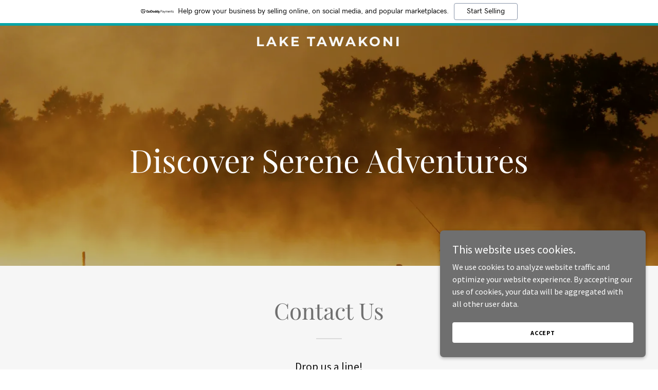

--- FILE ---
content_type: text/html; charset=utf-8
request_url: https://www.google.com/recaptcha/api2/anchor?ar=1&k=6LfjspgUAAAAABsbjG9id6qXQKZkqb6_Hpce6ui_&co=aHR0cHM6Ly9sYWtlLXRhd2Frb25pLmNvbTo0NDM.&hl=en&v=N67nZn4AqZkNcbeMu4prBgzg&size=invisible&anchor-ms=20000&execute-ms=30000&cb=4i8wvhiwfq5
body_size: 48781
content:
<!DOCTYPE HTML><html dir="ltr" lang="en"><head><meta http-equiv="Content-Type" content="text/html; charset=UTF-8">
<meta http-equiv="X-UA-Compatible" content="IE=edge">
<title>reCAPTCHA</title>
<style type="text/css">
/* cyrillic-ext */
@font-face {
  font-family: 'Roboto';
  font-style: normal;
  font-weight: 400;
  font-stretch: 100%;
  src: url(//fonts.gstatic.com/s/roboto/v48/KFO7CnqEu92Fr1ME7kSn66aGLdTylUAMa3GUBHMdazTgWw.woff2) format('woff2');
  unicode-range: U+0460-052F, U+1C80-1C8A, U+20B4, U+2DE0-2DFF, U+A640-A69F, U+FE2E-FE2F;
}
/* cyrillic */
@font-face {
  font-family: 'Roboto';
  font-style: normal;
  font-weight: 400;
  font-stretch: 100%;
  src: url(//fonts.gstatic.com/s/roboto/v48/KFO7CnqEu92Fr1ME7kSn66aGLdTylUAMa3iUBHMdazTgWw.woff2) format('woff2');
  unicode-range: U+0301, U+0400-045F, U+0490-0491, U+04B0-04B1, U+2116;
}
/* greek-ext */
@font-face {
  font-family: 'Roboto';
  font-style: normal;
  font-weight: 400;
  font-stretch: 100%;
  src: url(//fonts.gstatic.com/s/roboto/v48/KFO7CnqEu92Fr1ME7kSn66aGLdTylUAMa3CUBHMdazTgWw.woff2) format('woff2');
  unicode-range: U+1F00-1FFF;
}
/* greek */
@font-face {
  font-family: 'Roboto';
  font-style: normal;
  font-weight: 400;
  font-stretch: 100%;
  src: url(//fonts.gstatic.com/s/roboto/v48/KFO7CnqEu92Fr1ME7kSn66aGLdTylUAMa3-UBHMdazTgWw.woff2) format('woff2');
  unicode-range: U+0370-0377, U+037A-037F, U+0384-038A, U+038C, U+038E-03A1, U+03A3-03FF;
}
/* math */
@font-face {
  font-family: 'Roboto';
  font-style: normal;
  font-weight: 400;
  font-stretch: 100%;
  src: url(//fonts.gstatic.com/s/roboto/v48/KFO7CnqEu92Fr1ME7kSn66aGLdTylUAMawCUBHMdazTgWw.woff2) format('woff2');
  unicode-range: U+0302-0303, U+0305, U+0307-0308, U+0310, U+0312, U+0315, U+031A, U+0326-0327, U+032C, U+032F-0330, U+0332-0333, U+0338, U+033A, U+0346, U+034D, U+0391-03A1, U+03A3-03A9, U+03B1-03C9, U+03D1, U+03D5-03D6, U+03F0-03F1, U+03F4-03F5, U+2016-2017, U+2034-2038, U+203C, U+2040, U+2043, U+2047, U+2050, U+2057, U+205F, U+2070-2071, U+2074-208E, U+2090-209C, U+20D0-20DC, U+20E1, U+20E5-20EF, U+2100-2112, U+2114-2115, U+2117-2121, U+2123-214F, U+2190, U+2192, U+2194-21AE, U+21B0-21E5, U+21F1-21F2, U+21F4-2211, U+2213-2214, U+2216-22FF, U+2308-230B, U+2310, U+2319, U+231C-2321, U+2336-237A, U+237C, U+2395, U+239B-23B7, U+23D0, U+23DC-23E1, U+2474-2475, U+25AF, U+25B3, U+25B7, U+25BD, U+25C1, U+25CA, U+25CC, U+25FB, U+266D-266F, U+27C0-27FF, U+2900-2AFF, U+2B0E-2B11, U+2B30-2B4C, U+2BFE, U+3030, U+FF5B, U+FF5D, U+1D400-1D7FF, U+1EE00-1EEFF;
}
/* symbols */
@font-face {
  font-family: 'Roboto';
  font-style: normal;
  font-weight: 400;
  font-stretch: 100%;
  src: url(//fonts.gstatic.com/s/roboto/v48/KFO7CnqEu92Fr1ME7kSn66aGLdTylUAMaxKUBHMdazTgWw.woff2) format('woff2');
  unicode-range: U+0001-000C, U+000E-001F, U+007F-009F, U+20DD-20E0, U+20E2-20E4, U+2150-218F, U+2190, U+2192, U+2194-2199, U+21AF, U+21E6-21F0, U+21F3, U+2218-2219, U+2299, U+22C4-22C6, U+2300-243F, U+2440-244A, U+2460-24FF, U+25A0-27BF, U+2800-28FF, U+2921-2922, U+2981, U+29BF, U+29EB, U+2B00-2BFF, U+4DC0-4DFF, U+FFF9-FFFB, U+10140-1018E, U+10190-1019C, U+101A0, U+101D0-101FD, U+102E0-102FB, U+10E60-10E7E, U+1D2C0-1D2D3, U+1D2E0-1D37F, U+1F000-1F0FF, U+1F100-1F1AD, U+1F1E6-1F1FF, U+1F30D-1F30F, U+1F315, U+1F31C, U+1F31E, U+1F320-1F32C, U+1F336, U+1F378, U+1F37D, U+1F382, U+1F393-1F39F, U+1F3A7-1F3A8, U+1F3AC-1F3AF, U+1F3C2, U+1F3C4-1F3C6, U+1F3CA-1F3CE, U+1F3D4-1F3E0, U+1F3ED, U+1F3F1-1F3F3, U+1F3F5-1F3F7, U+1F408, U+1F415, U+1F41F, U+1F426, U+1F43F, U+1F441-1F442, U+1F444, U+1F446-1F449, U+1F44C-1F44E, U+1F453, U+1F46A, U+1F47D, U+1F4A3, U+1F4B0, U+1F4B3, U+1F4B9, U+1F4BB, U+1F4BF, U+1F4C8-1F4CB, U+1F4D6, U+1F4DA, U+1F4DF, U+1F4E3-1F4E6, U+1F4EA-1F4ED, U+1F4F7, U+1F4F9-1F4FB, U+1F4FD-1F4FE, U+1F503, U+1F507-1F50B, U+1F50D, U+1F512-1F513, U+1F53E-1F54A, U+1F54F-1F5FA, U+1F610, U+1F650-1F67F, U+1F687, U+1F68D, U+1F691, U+1F694, U+1F698, U+1F6AD, U+1F6B2, U+1F6B9-1F6BA, U+1F6BC, U+1F6C6-1F6CF, U+1F6D3-1F6D7, U+1F6E0-1F6EA, U+1F6F0-1F6F3, U+1F6F7-1F6FC, U+1F700-1F7FF, U+1F800-1F80B, U+1F810-1F847, U+1F850-1F859, U+1F860-1F887, U+1F890-1F8AD, U+1F8B0-1F8BB, U+1F8C0-1F8C1, U+1F900-1F90B, U+1F93B, U+1F946, U+1F984, U+1F996, U+1F9E9, U+1FA00-1FA6F, U+1FA70-1FA7C, U+1FA80-1FA89, U+1FA8F-1FAC6, U+1FACE-1FADC, U+1FADF-1FAE9, U+1FAF0-1FAF8, U+1FB00-1FBFF;
}
/* vietnamese */
@font-face {
  font-family: 'Roboto';
  font-style: normal;
  font-weight: 400;
  font-stretch: 100%;
  src: url(//fonts.gstatic.com/s/roboto/v48/KFO7CnqEu92Fr1ME7kSn66aGLdTylUAMa3OUBHMdazTgWw.woff2) format('woff2');
  unicode-range: U+0102-0103, U+0110-0111, U+0128-0129, U+0168-0169, U+01A0-01A1, U+01AF-01B0, U+0300-0301, U+0303-0304, U+0308-0309, U+0323, U+0329, U+1EA0-1EF9, U+20AB;
}
/* latin-ext */
@font-face {
  font-family: 'Roboto';
  font-style: normal;
  font-weight: 400;
  font-stretch: 100%;
  src: url(//fonts.gstatic.com/s/roboto/v48/KFO7CnqEu92Fr1ME7kSn66aGLdTylUAMa3KUBHMdazTgWw.woff2) format('woff2');
  unicode-range: U+0100-02BA, U+02BD-02C5, U+02C7-02CC, U+02CE-02D7, U+02DD-02FF, U+0304, U+0308, U+0329, U+1D00-1DBF, U+1E00-1E9F, U+1EF2-1EFF, U+2020, U+20A0-20AB, U+20AD-20C0, U+2113, U+2C60-2C7F, U+A720-A7FF;
}
/* latin */
@font-face {
  font-family: 'Roboto';
  font-style: normal;
  font-weight: 400;
  font-stretch: 100%;
  src: url(//fonts.gstatic.com/s/roboto/v48/KFO7CnqEu92Fr1ME7kSn66aGLdTylUAMa3yUBHMdazQ.woff2) format('woff2');
  unicode-range: U+0000-00FF, U+0131, U+0152-0153, U+02BB-02BC, U+02C6, U+02DA, U+02DC, U+0304, U+0308, U+0329, U+2000-206F, U+20AC, U+2122, U+2191, U+2193, U+2212, U+2215, U+FEFF, U+FFFD;
}
/* cyrillic-ext */
@font-face {
  font-family: 'Roboto';
  font-style: normal;
  font-weight: 500;
  font-stretch: 100%;
  src: url(//fonts.gstatic.com/s/roboto/v48/KFO7CnqEu92Fr1ME7kSn66aGLdTylUAMa3GUBHMdazTgWw.woff2) format('woff2');
  unicode-range: U+0460-052F, U+1C80-1C8A, U+20B4, U+2DE0-2DFF, U+A640-A69F, U+FE2E-FE2F;
}
/* cyrillic */
@font-face {
  font-family: 'Roboto';
  font-style: normal;
  font-weight: 500;
  font-stretch: 100%;
  src: url(//fonts.gstatic.com/s/roboto/v48/KFO7CnqEu92Fr1ME7kSn66aGLdTylUAMa3iUBHMdazTgWw.woff2) format('woff2');
  unicode-range: U+0301, U+0400-045F, U+0490-0491, U+04B0-04B1, U+2116;
}
/* greek-ext */
@font-face {
  font-family: 'Roboto';
  font-style: normal;
  font-weight: 500;
  font-stretch: 100%;
  src: url(//fonts.gstatic.com/s/roboto/v48/KFO7CnqEu92Fr1ME7kSn66aGLdTylUAMa3CUBHMdazTgWw.woff2) format('woff2');
  unicode-range: U+1F00-1FFF;
}
/* greek */
@font-face {
  font-family: 'Roboto';
  font-style: normal;
  font-weight: 500;
  font-stretch: 100%;
  src: url(//fonts.gstatic.com/s/roboto/v48/KFO7CnqEu92Fr1ME7kSn66aGLdTylUAMa3-UBHMdazTgWw.woff2) format('woff2');
  unicode-range: U+0370-0377, U+037A-037F, U+0384-038A, U+038C, U+038E-03A1, U+03A3-03FF;
}
/* math */
@font-face {
  font-family: 'Roboto';
  font-style: normal;
  font-weight: 500;
  font-stretch: 100%;
  src: url(//fonts.gstatic.com/s/roboto/v48/KFO7CnqEu92Fr1ME7kSn66aGLdTylUAMawCUBHMdazTgWw.woff2) format('woff2');
  unicode-range: U+0302-0303, U+0305, U+0307-0308, U+0310, U+0312, U+0315, U+031A, U+0326-0327, U+032C, U+032F-0330, U+0332-0333, U+0338, U+033A, U+0346, U+034D, U+0391-03A1, U+03A3-03A9, U+03B1-03C9, U+03D1, U+03D5-03D6, U+03F0-03F1, U+03F4-03F5, U+2016-2017, U+2034-2038, U+203C, U+2040, U+2043, U+2047, U+2050, U+2057, U+205F, U+2070-2071, U+2074-208E, U+2090-209C, U+20D0-20DC, U+20E1, U+20E5-20EF, U+2100-2112, U+2114-2115, U+2117-2121, U+2123-214F, U+2190, U+2192, U+2194-21AE, U+21B0-21E5, U+21F1-21F2, U+21F4-2211, U+2213-2214, U+2216-22FF, U+2308-230B, U+2310, U+2319, U+231C-2321, U+2336-237A, U+237C, U+2395, U+239B-23B7, U+23D0, U+23DC-23E1, U+2474-2475, U+25AF, U+25B3, U+25B7, U+25BD, U+25C1, U+25CA, U+25CC, U+25FB, U+266D-266F, U+27C0-27FF, U+2900-2AFF, U+2B0E-2B11, U+2B30-2B4C, U+2BFE, U+3030, U+FF5B, U+FF5D, U+1D400-1D7FF, U+1EE00-1EEFF;
}
/* symbols */
@font-face {
  font-family: 'Roboto';
  font-style: normal;
  font-weight: 500;
  font-stretch: 100%;
  src: url(//fonts.gstatic.com/s/roboto/v48/KFO7CnqEu92Fr1ME7kSn66aGLdTylUAMaxKUBHMdazTgWw.woff2) format('woff2');
  unicode-range: U+0001-000C, U+000E-001F, U+007F-009F, U+20DD-20E0, U+20E2-20E4, U+2150-218F, U+2190, U+2192, U+2194-2199, U+21AF, U+21E6-21F0, U+21F3, U+2218-2219, U+2299, U+22C4-22C6, U+2300-243F, U+2440-244A, U+2460-24FF, U+25A0-27BF, U+2800-28FF, U+2921-2922, U+2981, U+29BF, U+29EB, U+2B00-2BFF, U+4DC0-4DFF, U+FFF9-FFFB, U+10140-1018E, U+10190-1019C, U+101A0, U+101D0-101FD, U+102E0-102FB, U+10E60-10E7E, U+1D2C0-1D2D3, U+1D2E0-1D37F, U+1F000-1F0FF, U+1F100-1F1AD, U+1F1E6-1F1FF, U+1F30D-1F30F, U+1F315, U+1F31C, U+1F31E, U+1F320-1F32C, U+1F336, U+1F378, U+1F37D, U+1F382, U+1F393-1F39F, U+1F3A7-1F3A8, U+1F3AC-1F3AF, U+1F3C2, U+1F3C4-1F3C6, U+1F3CA-1F3CE, U+1F3D4-1F3E0, U+1F3ED, U+1F3F1-1F3F3, U+1F3F5-1F3F7, U+1F408, U+1F415, U+1F41F, U+1F426, U+1F43F, U+1F441-1F442, U+1F444, U+1F446-1F449, U+1F44C-1F44E, U+1F453, U+1F46A, U+1F47D, U+1F4A3, U+1F4B0, U+1F4B3, U+1F4B9, U+1F4BB, U+1F4BF, U+1F4C8-1F4CB, U+1F4D6, U+1F4DA, U+1F4DF, U+1F4E3-1F4E6, U+1F4EA-1F4ED, U+1F4F7, U+1F4F9-1F4FB, U+1F4FD-1F4FE, U+1F503, U+1F507-1F50B, U+1F50D, U+1F512-1F513, U+1F53E-1F54A, U+1F54F-1F5FA, U+1F610, U+1F650-1F67F, U+1F687, U+1F68D, U+1F691, U+1F694, U+1F698, U+1F6AD, U+1F6B2, U+1F6B9-1F6BA, U+1F6BC, U+1F6C6-1F6CF, U+1F6D3-1F6D7, U+1F6E0-1F6EA, U+1F6F0-1F6F3, U+1F6F7-1F6FC, U+1F700-1F7FF, U+1F800-1F80B, U+1F810-1F847, U+1F850-1F859, U+1F860-1F887, U+1F890-1F8AD, U+1F8B0-1F8BB, U+1F8C0-1F8C1, U+1F900-1F90B, U+1F93B, U+1F946, U+1F984, U+1F996, U+1F9E9, U+1FA00-1FA6F, U+1FA70-1FA7C, U+1FA80-1FA89, U+1FA8F-1FAC6, U+1FACE-1FADC, U+1FADF-1FAE9, U+1FAF0-1FAF8, U+1FB00-1FBFF;
}
/* vietnamese */
@font-face {
  font-family: 'Roboto';
  font-style: normal;
  font-weight: 500;
  font-stretch: 100%;
  src: url(//fonts.gstatic.com/s/roboto/v48/KFO7CnqEu92Fr1ME7kSn66aGLdTylUAMa3OUBHMdazTgWw.woff2) format('woff2');
  unicode-range: U+0102-0103, U+0110-0111, U+0128-0129, U+0168-0169, U+01A0-01A1, U+01AF-01B0, U+0300-0301, U+0303-0304, U+0308-0309, U+0323, U+0329, U+1EA0-1EF9, U+20AB;
}
/* latin-ext */
@font-face {
  font-family: 'Roboto';
  font-style: normal;
  font-weight: 500;
  font-stretch: 100%;
  src: url(//fonts.gstatic.com/s/roboto/v48/KFO7CnqEu92Fr1ME7kSn66aGLdTylUAMa3KUBHMdazTgWw.woff2) format('woff2');
  unicode-range: U+0100-02BA, U+02BD-02C5, U+02C7-02CC, U+02CE-02D7, U+02DD-02FF, U+0304, U+0308, U+0329, U+1D00-1DBF, U+1E00-1E9F, U+1EF2-1EFF, U+2020, U+20A0-20AB, U+20AD-20C0, U+2113, U+2C60-2C7F, U+A720-A7FF;
}
/* latin */
@font-face {
  font-family: 'Roboto';
  font-style: normal;
  font-weight: 500;
  font-stretch: 100%;
  src: url(//fonts.gstatic.com/s/roboto/v48/KFO7CnqEu92Fr1ME7kSn66aGLdTylUAMa3yUBHMdazQ.woff2) format('woff2');
  unicode-range: U+0000-00FF, U+0131, U+0152-0153, U+02BB-02BC, U+02C6, U+02DA, U+02DC, U+0304, U+0308, U+0329, U+2000-206F, U+20AC, U+2122, U+2191, U+2193, U+2212, U+2215, U+FEFF, U+FFFD;
}
/* cyrillic-ext */
@font-face {
  font-family: 'Roboto';
  font-style: normal;
  font-weight: 900;
  font-stretch: 100%;
  src: url(//fonts.gstatic.com/s/roboto/v48/KFO7CnqEu92Fr1ME7kSn66aGLdTylUAMa3GUBHMdazTgWw.woff2) format('woff2');
  unicode-range: U+0460-052F, U+1C80-1C8A, U+20B4, U+2DE0-2DFF, U+A640-A69F, U+FE2E-FE2F;
}
/* cyrillic */
@font-face {
  font-family: 'Roboto';
  font-style: normal;
  font-weight: 900;
  font-stretch: 100%;
  src: url(//fonts.gstatic.com/s/roboto/v48/KFO7CnqEu92Fr1ME7kSn66aGLdTylUAMa3iUBHMdazTgWw.woff2) format('woff2');
  unicode-range: U+0301, U+0400-045F, U+0490-0491, U+04B0-04B1, U+2116;
}
/* greek-ext */
@font-face {
  font-family: 'Roboto';
  font-style: normal;
  font-weight: 900;
  font-stretch: 100%;
  src: url(//fonts.gstatic.com/s/roboto/v48/KFO7CnqEu92Fr1ME7kSn66aGLdTylUAMa3CUBHMdazTgWw.woff2) format('woff2');
  unicode-range: U+1F00-1FFF;
}
/* greek */
@font-face {
  font-family: 'Roboto';
  font-style: normal;
  font-weight: 900;
  font-stretch: 100%;
  src: url(//fonts.gstatic.com/s/roboto/v48/KFO7CnqEu92Fr1ME7kSn66aGLdTylUAMa3-UBHMdazTgWw.woff2) format('woff2');
  unicode-range: U+0370-0377, U+037A-037F, U+0384-038A, U+038C, U+038E-03A1, U+03A3-03FF;
}
/* math */
@font-face {
  font-family: 'Roboto';
  font-style: normal;
  font-weight: 900;
  font-stretch: 100%;
  src: url(//fonts.gstatic.com/s/roboto/v48/KFO7CnqEu92Fr1ME7kSn66aGLdTylUAMawCUBHMdazTgWw.woff2) format('woff2');
  unicode-range: U+0302-0303, U+0305, U+0307-0308, U+0310, U+0312, U+0315, U+031A, U+0326-0327, U+032C, U+032F-0330, U+0332-0333, U+0338, U+033A, U+0346, U+034D, U+0391-03A1, U+03A3-03A9, U+03B1-03C9, U+03D1, U+03D5-03D6, U+03F0-03F1, U+03F4-03F5, U+2016-2017, U+2034-2038, U+203C, U+2040, U+2043, U+2047, U+2050, U+2057, U+205F, U+2070-2071, U+2074-208E, U+2090-209C, U+20D0-20DC, U+20E1, U+20E5-20EF, U+2100-2112, U+2114-2115, U+2117-2121, U+2123-214F, U+2190, U+2192, U+2194-21AE, U+21B0-21E5, U+21F1-21F2, U+21F4-2211, U+2213-2214, U+2216-22FF, U+2308-230B, U+2310, U+2319, U+231C-2321, U+2336-237A, U+237C, U+2395, U+239B-23B7, U+23D0, U+23DC-23E1, U+2474-2475, U+25AF, U+25B3, U+25B7, U+25BD, U+25C1, U+25CA, U+25CC, U+25FB, U+266D-266F, U+27C0-27FF, U+2900-2AFF, U+2B0E-2B11, U+2B30-2B4C, U+2BFE, U+3030, U+FF5B, U+FF5D, U+1D400-1D7FF, U+1EE00-1EEFF;
}
/* symbols */
@font-face {
  font-family: 'Roboto';
  font-style: normal;
  font-weight: 900;
  font-stretch: 100%;
  src: url(//fonts.gstatic.com/s/roboto/v48/KFO7CnqEu92Fr1ME7kSn66aGLdTylUAMaxKUBHMdazTgWw.woff2) format('woff2');
  unicode-range: U+0001-000C, U+000E-001F, U+007F-009F, U+20DD-20E0, U+20E2-20E4, U+2150-218F, U+2190, U+2192, U+2194-2199, U+21AF, U+21E6-21F0, U+21F3, U+2218-2219, U+2299, U+22C4-22C6, U+2300-243F, U+2440-244A, U+2460-24FF, U+25A0-27BF, U+2800-28FF, U+2921-2922, U+2981, U+29BF, U+29EB, U+2B00-2BFF, U+4DC0-4DFF, U+FFF9-FFFB, U+10140-1018E, U+10190-1019C, U+101A0, U+101D0-101FD, U+102E0-102FB, U+10E60-10E7E, U+1D2C0-1D2D3, U+1D2E0-1D37F, U+1F000-1F0FF, U+1F100-1F1AD, U+1F1E6-1F1FF, U+1F30D-1F30F, U+1F315, U+1F31C, U+1F31E, U+1F320-1F32C, U+1F336, U+1F378, U+1F37D, U+1F382, U+1F393-1F39F, U+1F3A7-1F3A8, U+1F3AC-1F3AF, U+1F3C2, U+1F3C4-1F3C6, U+1F3CA-1F3CE, U+1F3D4-1F3E0, U+1F3ED, U+1F3F1-1F3F3, U+1F3F5-1F3F7, U+1F408, U+1F415, U+1F41F, U+1F426, U+1F43F, U+1F441-1F442, U+1F444, U+1F446-1F449, U+1F44C-1F44E, U+1F453, U+1F46A, U+1F47D, U+1F4A3, U+1F4B0, U+1F4B3, U+1F4B9, U+1F4BB, U+1F4BF, U+1F4C8-1F4CB, U+1F4D6, U+1F4DA, U+1F4DF, U+1F4E3-1F4E6, U+1F4EA-1F4ED, U+1F4F7, U+1F4F9-1F4FB, U+1F4FD-1F4FE, U+1F503, U+1F507-1F50B, U+1F50D, U+1F512-1F513, U+1F53E-1F54A, U+1F54F-1F5FA, U+1F610, U+1F650-1F67F, U+1F687, U+1F68D, U+1F691, U+1F694, U+1F698, U+1F6AD, U+1F6B2, U+1F6B9-1F6BA, U+1F6BC, U+1F6C6-1F6CF, U+1F6D3-1F6D7, U+1F6E0-1F6EA, U+1F6F0-1F6F3, U+1F6F7-1F6FC, U+1F700-1F7FF, U+1F800-1F80B, U+1F810-1F847, U+1F850-1F859, U+1F860-1F887, U+1F890-1F8AD, U+1F8B0-1F8BB, U+1F8C0-1F8C1, U+1F900-1F90B, U+1F93B, U+1F946, U+1F984, U+1F996, U+1F9E9, U+1FA00-1FA6F, U+1FA70-1FA7C, U+1FA80-1FA89, U+1FA8F-1FAC6, U+1FACE-1FADC, U+1FADF-1FAE9, U+1FAF0-1FAF8, U+1FB00-1FBFF;
}
/* vietnamese */
@font-face {
  font-family: 'Roboto';
  font-style: normal;
  font-weight: 900;
  font-stretch: 100%;
  src: url(//fonts.gstatic.com/s/roboto/v48/KFO7CnqEu92Fr1ME7kSn66aGLdTylUAMa3OUBHMdazTgWw.woff2) format('woff2');
  unicode-range: U+0102-0103, U+0110-0111, U+0128-0129, U+0168-0169, U+01A0-01A1, U+01AF-01B0, U+0300-0301, U+0303-0304, U+0308-0309, U+0323, U+0329, U+1EA0-1EF9, U+20AB;
}
/* latin-ext */
@font-face {
  font-family: 'Roboto';
  font-style: normal;
  font-weight: 900;
  font-stretch: 100%;
  src: url(//fonts.gstatic.com/s/roboto/v48/KFO7CnqEu92Fr1ME7kSn66aGLdTylUAMa3KUBHMdazTgWw.woff2) format('woff2');
  unicode-range: U+0100-02BA, U+02BD-02C5, U+02C7-02CC, U+02CE-02D7, U+02DD-02FF, U+0304, U+0308, U+0329, U+1D00-1DBF, U+1E00-1E9F, U+1EF2-1EFF, U+2020, U+20A0-20AB, U+20AD-20C0, U+2113, U+2C60-2C7F, U+A720-A7FF;
}
/* latin */
@font-face {
  font-family: 'Roboto';
  font-style: normal;
  font-weight: 900;
  font-stretch: 100%;
  src: url(//fonts.gstatic.com/s/roboto/v48/KFO7CnqEu92Fr1ME7kSn66aGLdTylUAMa3yUBHMdazQ.woff2) format('woff2');
  unicode-range: U+0000-00FF, U+0131, U+0152-0153, U+02BB-02BC, U+02C6, U+02DA, U+02DC, U+0304, U+0308, U+0329, U+2000-206F, U+20AC, U+2122, U+2191, U+2193, U+2212, U+2215, U+FEFF, U+FFFD;
}

</style>
<link rel="stylesheet" type="text/css" href="https://www.gstatic.com/recaptcha/releases/N67nZn4AqZkNcbeMu4prBgzg/styles__ltr.css">
<script nonce="v3gv6jNdgSV-OQbyFm711g" type="text/javascript">window['__recaptcha_api'] = 'https://www.google.com/recaptcha/api2/';</script>
<script type="text/javascript" src="https://www.gstatic.com/recaptcha/releases/N67nZn4AqZkNcbeMu4prBgzg/recaptcha__en.js" nonce="v3gv6jNdgSV-OQbyFm711g">
      
    </script></head>
<body><div id="rc-anchor-alert" class="rc-anchor-alert"></div>
<input type="hidden" id="recaptcha-token" value="[base64]">
<script type="text/javascript" nonce="v3gv6jNdgSV-OQbyFm711g">
      recaptcha.anchor.Main.init("[\x22ainput\x22,[\x22bgdata\x22,\x22\x22,\[base64]/[base64]/[base64]/[base64]/[base64]/[base64]/KGcoTywyNTMsTy5PKSxVRyhPLEMpKTpnKE8sMjUzLEMpLE8pKSxsKSksTykpfSxieT1mdW5jdGlvbihDLE8sdSxsKXtmb3IobD0odT1SKEMpLDApO08+MDtPLS0pbD1sPDw4fFooQyk7ZyhDLHUsbCl9LFVHPWZ1bmN0aW9uKEMsTyl7Qy5pLmxlbmd0aD4xMDQ/[base64]/[base64]/[base64]/[base64]/[base64]/[base64]/[base64]\\u003d\x22,\[base64]\x22,\x22w5rCpcOwCsK4w6TCsyXCoznCrG8TXsKbXhICw4vClSdiUcO2wpzCm2LDvQYCwrN6wq8tF0HCmWTDuUHDgyPDi1LDgj/[base64]/wrciw5cpwpXDpn0KwqjCnQTDosKVwqJYw7PCrMOSXUHCosOxGS3DvWvCq8K2LDPCgMOmw4XDrlQ9wrZvw7FSGMK1AF9FfiUqw6djwrPDkwU/QcOzEsKNe8OVw5/[base64]/w7tew7BKOAkpw4zDiMK2W8OAXMKBwpJpwrnDnnHDksKuLAzDpwzCjcO+w6VhNTrDg0NIwp4Rw6U+DlzDosOPw6J/IkjCnsK/QCfDtlwYwp7CqiLCp3PDngsowqzDkwvDrBdHEGhZw7bCjC/Co8KTaQNMeMOVDVfCp8O/w6XDjDbCncKme3lPw6JCwplLXQzCnjHDncOow647w6bCggHDgAh0wofDgwl4LngwwqEFworDoMOLw5M2w5d8ccOMel0YPQJkUmnCu8KXw4APwoIAw6TDhsOnCsKAb8KeIHXCu2HDisOffw0fA3xew4d+BW7Dn8KmQ8K/[base64]/CkUrDhMOXwrdgBcKvG2bCtCfDp8O7w5jDmsKmXSfCh8KDFT3CrkkZRMOAwpzDicKRw5oyKVdbZk3CtsKMw5kCQsOzOXnDtsKrZXjCscO5w7JMVsKJLcKsY8KOGMKBwrRPwrDCkB4Lwp1Rw6vDkR1UwrzCvlwnwrrDokNAFsOfwpRAw6HDnm3Ctl8fwp/Cs8O/[base64]/DtQM7w7bDsMKTw5IVw6FkaVfCpcKUw4/Dp8OIccOwNsOtw5Fkw74OXzzCkcKZwo3CgAQFfFfCq8OtUMKaw4xjwpfCkXhxQ8O/FMKPTnXDkVIIGkrDpVPDpcKkwpQgRcKbRMKPw6pIPMKEB8ONw6/CqUnCjMKtw6p3fsOkfQEGEsOdw5HCkcOZw7jCtnF4wr1twrjCgGULOGJ3w5XCtCzDtHo/Th4nGhlnw4jDjUZbD1NiKMKQw5AUw5TCvcO8e8OMwpRqGMK1O8KgfGlAw63DuRHDnMKwwrDCiFzDiGrDhwM/TTkDSy1tUsOgwqJiwr5wFRQ3wqvCiw9Jw6/Cr05pwpM5A0vCj1AYw4bCj8KHw7JDC0nCpWvDssOfFsKpwrHDok0+MMOmwoDDrMKvcVslwozCt8OfQ8OUwpvCiSTDkw4MV8Kow6fCiMOsesKrwox5w5weL1nCqsOuET5jAjzCgFTClMKrw4vCmsKzw7TCksKzNsKlw7XCoxHCmQ/[base64]/w6fDrsKISSYzw6DCn8KSw5IoKMOvw6nDgV7CncOiw6dPw7zDrsKcw7DDpsKqw5PDtsKNw6Vvwo/DmcOBZk4sb8KTwp3DssOAw7wnGhcewot2ZkPClxPDiMO9w77ClsKHVMKOZwvDt1Ujwrg0w4JmwqnCtTzDkMO5aRjDt2LDi8KawonDiDPDoGfCjMOcwo9KEg7CnFAewp1sw4pXw7doAcOVIiNaw5PCk8Kmw5vCnxrClT7Chm/Co3DCmzFbYcOkKHVqF8Kuwo7DgQk7w4XCmSTDgMKhE8KTNnXDmcKSw6LCkRjDpTMIw6nCuCEiXE9gwoFYPsOiMMKBw4TCpGDCnVrCvcK7RsKcPiBoYjckw4vDucKTw4TCs2NrYTLDuTMKL8OjWzF7WxnDoX/DpQskwpMTwrsEXcK1wpVLw4UuwqJITsOraystEgfCl0LCjB4XYQwScT/CuMKWw7k7w6rDicOmw6hcwoLCnMKsGDdTwrPCvCfCi3xEYMO/RMKlwqLCssKQwpzCuMOVQ3LDrcOZWVvDjRN8SURAwqgswooUwq3Cq8KOwrHCmcKhw5EdXBzDoEUvw4XCssK5exN7w5h9w5NXw7/DkMKqw7XDrsK0TXBQw7YfwqRFeSDCjMKNw4gXwopIwrFTaz/DiMKafycqKjbCrMK/MMOmwrXDksO5acK+w4AFZsKlwr4ww63Cs8OydH1PwoUPwoVjwrM+w6PDpcOad8KJwo9gUQjCuXEvw44PfTEvwp8NwqLDhsOJwrbDs8Kew4pNwrh/EXfDisKnwqXDlj/[base64]/[base64]/ChMOwwpnDhUFnUsOMVgUdw70Tw4/[base64]/CpcKtH1fDqkXDucOYwoTCoMKERsKqwpnCvBHClMKdw49ewr4RFQ/DoDAtwrJ7w5FuClogwoTCgMO2SsOmWQnDkVc0w5jDtcO/w5zCv3Naw6rCisKbQMKeLydZW0TDkWEWPsOywp3DgWYKGn55VQ3CnXHDpj0gw7cEOUPDoSPDhz0BMcOHw7HChDLCgMOBT3Iaw6ZjIHJEw7zDjcK6w6E8wq0xw7xbwpDDoBQOKVPCjVQqSsKSHcOjwrzDoT/ClQLCqzx/DsKRwqUzLgbCl8O8wr7CiybCm8O+wpLDkxZ3DXvDqxzCmMO0w6Bew7TDslRBwoHCuWkZw7zCmFEKP8KyfcKJGMKfwoxtw7/DhsO7EjzClA/DnzrDjHLDnXvCh33Cu1TDr8KwOMKzZcKBGsKEB0DCq18awoPCsjN1ZWUvcxrDt2HDtS/DtMKtF3NgwpAvwoRjwofCv8OQfmkIw6rClMK7wr7ClcKjwrPDiMKkfF/CmyYpBsKPwo3Do0cQw65QaGjCjSBrw7vCmsKkTj/CnsKJZ8O1w7HDsRo2MsOZwr7CoR9DN8OSw6oLw4lLw6TDngnDpx8EEMOYwrh+w642w4gpYcO2WxfDmMKuwocSQMK2R8ORAm3DjsKwLTQPw6Yww7XCucOKYCnCj8OjQ8OoQMKJT8OtcsKZDMODwo/CtSlew4VSesKrFMKVw6tOw6AMfMO/ZsKre8OpJsKhw5E+LUfCnXfDm8Ofwq/Dj8O7Q8K6wqbDssKNw4QkGsKRP8K8w4gwwp4sw5diwp4jwr3DjsOfwoLDmAFXGsKTPcKJwp5uwoTCq8Ojw4o5XX4Dw77DqBtqCwPDn34+G8KVwrk8wpDCm0pEwpnDpzbCjMOjwrzDmcOlw6vCnMKewoxxYsKrFy/CsMOXEMK3Y8KgwoUGw5HDvWsjwqnDrURzw4bCly5XVjXDvFHCgMKkwqTDkMOVw5V2HClIw5bCo8KmbMK0w5hGwr/Cs8Ouw7nDq8KAN8O8w4XCuGwLw6wsRSYUw701e8OQUDtQw6UmwqPCqX4sw7vCnsKqOC86ezzDmDDCnMOcw5bCn8Kew6ZLG2p1wo/DuHnCvMKIQjh/woPChcKVwqccMEI3w6LDg0DCiMKzwpIJasOuTMKkwqbDvynDusOBwpkDwoxkX8Ktwpoob8OKwofCucKUw5DCrEzDkMOBwp8OwqoXwrFrWMKew6Bow6/[base64]/cQEMwoZuH17CsMKDwrnDoMOhAFvDmwDCgMOQUcKFB8KBw6jCm8OXJW1Kw7vCiMKSFMKRPhDDpnbCncO/w6IpB2XDgyHChsOjw5zDuBEQM8Ovw4NYwrogwqkWTCJhGjcJw4fDvDkLDsKowrdPwq9hwrHCpMKqw7rCtiMfw4NWwpw1ShFuwq9iw4dFwozDkk4Xw7DCqsO8w7NSXsOjZMOGw5Y/wrDCiiLDiMOXw4HDh8K6wrgpcMO8w6opIMOawrTDvMKKwp1lTsKZwqNXwo3ClSnCgsK9wpJPI8KKUFRJwpvCiMKPOMKZXUdyRcOgw40aUsK9fcK7w58LLjQFY8O+B8K6wq5mGsOZD8Ovw756w7DDsjnCp8ONw7HCpV7DtsKyB0/[base64]/fW7CmMOowpkmw4xNPMKmwqfDmBXDqsK/RCN7wrYzwovCrB3Dth3CmT83wr5OHBbCrcO/wrHDl8KTTsKswoXCuTvDjy9zY1nDvT4CUGlYwrTCtMOBL8KSw4wnw7fCqnXCiMKAGwDCl8O1wpXCkGAPw4sHwo/DuHTDksOhw7wfwoQOEgHDqAfCsMKcw40cworCnsKLworCisKYLigAwoHCgjJQPWTCh8KYTsOhLMKhw6QLAsKMecKxwosLaklnT1xNw5/DnSLCvXYcUMOMdGfClsKDPFfDs8KIO8OvwpVbHUDCnjcodzbDmlNrwo9AwrTDoHM/w7sUIsOtYVMzLMOWw4sJwqldZxRCJMOiw5c5aMOsZMKDWcO4eT/CmsOHw6pmw5zDo8OAw4jDg8OPF33DicKBdcKjCMK4EyLDnSLDq8O6w57CsMO3w45PwqPDtMO/[base64]/CjMOlJVrCnXbCs8KYfsKaBDV/PVvDrk8ewovCvMK6w4fDlMOKw6XDrh/CrDXDlDTDoX3Dj8KEXsOBw4kbwo5lLURIwq/CiD54w6YqJEdjw4J3OMKFDSnDv2FKwq8ERMKgD8KCw6YGwqXDg8OLfMOqA8O1L14Ew5HDpsKNQVtse8K4wqcrwoPDjxTDtC/CoMK+wqYoViFVeXo/wqdIw7wZwrV5w6R3bkMQEzfCnyc3w5l6wrNLwqPCsMOZwrXCohnCm8K4SyTDqCvDs8KrwqhewrcTWmTCrsKBPxJTQ2RHFXrDo29yw7XDocOxJsOGdcOhWyoNwpQkwpPDhcO3wrBUPsKUwpAYVcKTw5Jew6cqJz0Two7CjsOwwpHCpsKkcsOfw7sLwq/DhsO2wqhHwqBAwrLDp3oIcgTDrMKfQMK4w4FuFcOLSMKOPSvDiMOVbn88wovDj8KPTcK9TW7DqxnDsMOUEMKRQcOQesK9w40Ow7PClhJVwropC8OJw5TCgcKvRggKwpPCncOpUsONeARgw4R1SsOQw4p6KsKhb8OOwpA/wrnCiEVDfsOpAMK/aXbDsMOKBsOzw6zCqVMaCmpUXxwpHy4pw5zDlAFdacOIw4fDt8OJw5fDsMO0XMO6wqfDicOOw5jDlS4kcsK9RxrDjcOLw7A1wr/DisOKG8ObRRvCh1LCulRFwrrCq8Ksw4RME005PcOPFEnCtcOwwojDlWdPU8OTTGbDvk9ZwqXCuMK/bALDi3hcw6rCvA7CgQx1CUnDjDE8GycjGMKPwrrCmifDhsKzZ2UAwoRgwpvCuxQfHsKfGxnDuStGwrPCsUo/G8OGw4fCvRFNcmjChMKSSj8schrCnT5RwrxMw5k3fkAcw6AmfMOFcMKkICkfD1BGw4/DssO0cGjDvS0hYzDCrnE6acKaJ8KhwpVkQVJEw54jw7rDnjrCqMKjw7NhRHnCn8KbVk3Ck1wHw5tvMgdoERRFwoXDrcOgw5LCicK6w6XDuVvCtXpkMcO7woFNd8KRKhrChThRwovCk8OMwp3DkMOpwq/DhRLCj1zCq8OawrgBwprCtMONYmVMNsKgw4PDs3HDmRvCqR/CtcK9OBJHAUAARxMaw5MXw4FOwqTCgcKqwopnw4XDkEHCi2PDli03B8K8JB5fHsK4HMKvwr7DgcKWb3lfw7fDvcKlwolEw7TDicK7TmXCosKObQfDoXQ+wqE4FcKGU3Nvw7oKwrwCwr3DkzDCmgprwr3DusKzw40UfcOHwo7ChsKDwonDoH/[base64]/IcKnSSsHM8Kawow4bVpzAH7CksOkwpAgw6bDtirDuQMjdVxewohBwqDDtcOcwqowwonDriLCr8O/McOBw5/DvsOJcwzDkjDDpMO1wpIrNiAfw6QOwpl0w4PCs0DDqDUhIMKDbyRXwrjDngjCnsOxCcK8DcOqR8KFw5XCjcKIw5NmEGlcw43DqMOOw5TDkMKhw7MfbMKKC8OAw7FkwprDjH7Cu8Kuw47CjkfCsXtSGzLDmsKJw7omw47DpWbCgsOEesKLNcKFw6bDsMK/w697woTCjzPCt8Kxw6fCskXCt8OdA8O8OMOtNRbChMOETMKVICh8wrRfw53DvHbDkcO+w4BBwqMEfUV0w73DgsOew7zDnMORwqPDnsOBw4YgwpptHcKEUsOzw5/CmcKVw5rDpMKCwq8dw57Cn3QMTTZ2bcOGwqNqw6zCulfCpSHDm8Oqw43DmkvCqsKewpNvw4TDhDPDuQIIwrp1L8KlbcK5Z1TDjMKKw6gTKcKtbAx0TsKFwo4ow7vCq0LDscOMw5AqDH58w580aVBUw4V/XcKhJFfDkcOwNDPCv8K8LcKdBhfCgQfDsMObw7vCsMKaEih6w49dwp5KIFoDHsOBEcKvwoDCm8Omb2DDksOOwroAwoAowpZmwp3CsMKje8OWw4DDmHDDgmzCtcKvAMK6MRArw7PDtMK3wobDljc/w6PDu8Orw4A3SMO3F8Odf8KCbzYrUMKBw6bCp20OWMKFbU08eA7CrTPCqMKxSVsww5DDpksnwrpYMnDDtWYywobCvxvCsFYmd3lNw77Cl398XMOWwr4WwojDiQkLwqfCq1doLsOjGcKIPcOWMcKAb1zDinJjwojCnWfDhBVFGMOMw78Fw4/[base64]/Dt8OiScO5AcO4RsK9w63DiMKjXUsvw4TCl8OnV27CtcKCOcKvPMO5wphIwoNtU8KKw4vCr8OMOcO2TSnCkRrCs8Ohwo9VwqRAw6Qow4fCqmDCrFvDnCLDtRLDksOgCMO1wrvChsKzw73DmMO0w5jDqGYPA8Odf1bDkA4ow5nCqDxQw7tmYwzCsw/CkFrCu8OfU8OuIMOofsOaQDRdAnMWw7BTC8Kbw6nCglIpwpEsw4vDn8KOTsOEw4Nbw5fDkBTChBIxEybDqW3CtC8Rw45hw7R0T2XDhMOew4/Cl8OQw6c8w7PCv8OywqBZwpEsacOlN8OQPMKPSsOAw4jCiMOJwozDicK9Zm4eIA1Qw6fDrcKmJWLChUNHWcKnC8Ofw5nDtsK+McOsXMOzwqbDlcOfwo3Du8OaJDhzwrpNwqgxHcO6JcK7ScOmw4ZENMKQRWfCj1PDuMKMwrYIF3zCoCHDjcK6ecOCWcOYLsO/w4N/EMK2YxJjWm3DiGjDgMKlw4t5E1TDqitwSgpeSB09f8OnwrjCk8KqUsO3Z2EfMn/ChMODasORAsKuwp8lYsOow7hrGcO4wqo1Mx8XG3cAR206V8KiNXzCmXrChTQ4w5lHwrTCosOLNXpuw79IdMOsw7nCncKFwqjDkcKAw63CjsKoDMOpw7oUwoXDsxfDjsKdMcKLbMO5SV3DgG0XwqYiXsO8w7LCulMDw7gBfMKjUj3DpcOJwp1Vwo3CjTckw6vCtEciw5/DriAuwrE+w6N7B2DCkMOuCsOpw5ciwo/[base64]/DrMKeb2nChEPCljcWw5fDoMK8w7p/ecK5w5LCoEMWwqTDpMOXwrdUw7jDsWI2OcOzT3vDssKlNMKIw7cSw6VuQ2nDqsOZJS3CgzxOwr4jZcORwovDhSfCg8KBwpJ+w63DkTkqwpl5w5TDog3DrkTDoMK1w5vCiwnDksKFwr/Cq8OdwqwTw4DDqi1zQX8SwqZVYcO6Y8K/[base64]/CrVAIwr1pw4jDrsKrO18RwqrCvjNRwobCmhPCpWZ6ajLCgsORw5LCsW4Ow7PDssKHd19dw7PCsTUSworCvEksw6PCm8KCTcKiw5EIw7ETXcOvZQzCr8KRTcO5PXDDkn1KLUF2PWDDn0liOk/[base64]/[base64]/DiQDDhsKyw4VPwqtICkpkwoXDi8Kgw6HChkBpw4vDh8KowqlIfB1wwrzDgzPCvj9Pw47Dlh7DoQpdw6LDryjCoUQtw6rCjz/CjMOyA8O5QMOgwrrDjxrCusOMeMOiVXVtwpnDsWrDn8KOwp/DsMK4ScKVwqfDmn1jN8KTw5jDu8KFccOyw7rCtcKbOsKEwqpcw549dDg1dsO9PcK7wrxbwoAKwp5PaUl3P37DqiLDo8K3wqgCw60RwqrDu357HHnDlgE/[base64]/DinsRb3gJKMO3AggBw6rCsUHCj8KgYMKGw7zCn3oQwpthe3wMUDjCrsOtw5FHw6zDvsOhIFlpUMKBdSrCi2zDrcKpelhMNFLCnsOuBzpocBELw71Zw5fCkyLDqMO6AMO4ImnCtcOAKQvDs8KFJzgqw5HCh3DDpcOvw6rCn8KHwqI0w4TDicO+Xy/DpVPDtkAlwoY4wrzCkjRSw6vCjyHCiD15w5PCkgRAN8O3w5jCvAzDpBB6wqs/[base64]/w73DgsK0IcK2w47CrSh8wrg3NsKPw5AuwrZjwpDDtcK2M8Kpw6NxwpQCYyzDjcOwwpTDsh4AworDicKLTcOOwqZhw5rDg2rDo8O3woHCvsK8cj7CkXzCi8Oyw5o/w7XDp8K5wodmw6caNCXDqGvCmn3ChcO2JcOyw6UPEEvCtcODwpoKJgnDsMOXwrjDmhrDgMOwwofDrcKAcSAuC8OITSjDqsO0wqcRbcKtw4gSw64Hw4LCv8KeNE/[base64]/LMOVwrt7bWN+TADDpUVMwo3DvlxFX8OzwrrCvMOWYwUewqMrwpvDpwrCvmhDwr8qWMKCCD5gworDtkfCkBFgZ2fDmTBjT8KKHMO4woXDs2E5wotNd8OOw4LDjcKFBcKXw6zDusKdw7Njw508VMO7wp/DtMOfABs3OMO5TMO2ZsOewoV1Wm5pwpYmwopocyIEMinDtGVKBcKYR3YGZx4vw7t1HsK6wprCt8O7LCcuw5J0JMK6RcOdwrE8NG7CnnEvJcK2eRDDqsO2DcOBwqxcJsKmw63CmiEmw50uw5BbdsKpEw/CqMOENMOnwpXCqsONwroUa3vCuH3DrS8Nwr4vw7vDj8KAOUXDlcOFGmfDp8OHY8KIVz3CkC15w7MPwq/ChXoFSsOlazU+woMrQcKqwqjDoRPCvXnDqwPCpMOOwpjDjMKaBsO+f1ghw79MYFdYT8O4RQ/[base64]/DncK/[base64]/T8Ktwr5Bw74nwooLI8OPOMOeIcK1CFrCnHwawpVOw4nDr8ONd0gSRcKEwq04dEDDjXfDoATDhTAEDnfCtTsfa8KmJcKDHU/ChMKfwrbCmAPDkcOMw7poVjVXwrlcw6TCo3Bhw7LDmEQlIj7DisKrMDxaw7ofwqM2w6XCqiBdwpbDssKJK1EbMCh2w4gBw5PDlTgsb8OQcSQ1w43CgsOQdcO5EVPCpcOlKMK8wpjDmMOEPxV8c0wyw7bCqxEPwqjCv8OswoLCt8OoHT/[base64]/w7YOwo3DpEgyU3XDk1oIw6JdDiN1GsKew6nDsA8YeX/Ci2rCksO8P8OGw5DDmMOGTB5vOX5UVz/DiGnCv3XDoBsTw7N2w4w2wpsMViAdeMKpOjBhw7NPOD3Cj8OtKXjCtMOWZsKsccO/wrTChsKgw686w7NlwokYTcOvWsKbw6vDj8OFwpw0WsK6w4xKw6bDmsOUAMK1wrMTwplNF39sWQsRwqLDtsOpacKZwoU/[base64]/CscKyFwvCtsOjCMOvEX9Yw4zClBzDgAzDgsK1w5vDrsK9VlpeO8OKw45pW2hcwoHCtGdKY8OJw6TCgMKdRhbCsClwZB7CnQXDtMKkwo/CrQbChcKBw6rDrGTCjz7Dn0otQcK2LW0mBlDDgjoESHEDw6jCssOUD2tAcj3CisOsw4U1RQ5EQwvCmsOTwoHDpMKLw4PCti/[base64]/w5jCikLCml/CjMOqw7fDo2VpIcKCez3CozjCrcOvw57CmklkM2zDl03DvsOXVcKsw5jDunnCunDCmVtzw5zCtMOrZ1HChTo8PRLDnsOEUcKlDlTDsA/DiMKKc8K2H8OGw7zDq1wOw67DpMKrNw8Ww4fDsCbDqHd3wodpwqnCvUFQJB/ChAXDgTEwDiHDpQPDrgjCkw/DkVEoJAdfCkPDlhsfGmc5w6Vpa8OBUnoHR2PDkkN4wrZwXcOkbcKgbG9oR8O+wpzCiEJvasKbeMOSb8OAw40+w6dzw5zCjGBAwrdNwpbDmyHCrsOcLWXCpRw9w6vCn8OFw5pOw7V/w4tjEcKnwqZ4w6bDlkTDklwlehh5wq/ClsK3ZcO0QcO0S8OSw6HClHLCqmnCk8KofFUJUE/DvhFyN8KeFh5WD8KmF8KsYVgGAxIHX8Knw6B8w4B2w77DgMKyP8Ofwp4Qw5zDulh7w6QeC8KFwqZ/S2Auw5kmS8O5wrx/FsKHwqHDqcOFwqBcwocqw5h8X25CLsKNwqs4LcKTwp/DvMKCw7x0CMKaLSYgwow7f8KZw7bDjQk3w5XDiF8Ww4U2wqHDtsKrwrbCgMOxw7TDqFozwp7DsTonJAzCscKGw7ogMG16UGnCpifClGJ/woRcwojDlVsBw4XCti/[base64]/Cpk7CtBvCjUHCoRPCnnnCrV0DQ0U+wooDwrrDgFBcwovCjMOawrjDj8OUwpcTwqokMMOrwrp6L1IBw4BmfsOPwqxsw70yL1Iqw7AlVQvClsOlGGJywo7DpjDDlsKYwo/DosKTwrrDnMK8NcKxQcKNwpU8dQJNP3/CocKHS8KIHcKXMsOzwpPDuirDmRbDsFYGSWhZNsKNcC7ChQ3DgEjDucObMMO+N8O/[base64]/SsOhV2/ChmDDu3HCs8KvO8KOwqJSJ8Opw5cdEMOnE8ODHgHDjMONXBzCvwjCssK6S3jCsBlGwpMfwqTCgsOaGCjDncKCwph4w6DCgy7DtWPCuMO5IwVnCcKKb8KwwqjDrcK5UsOxKg9pGAU/[base64]/DqQo8wr/CokQOw6nDksOhPFLCi8Oawp1Lw5rDnzzCiXrDj8OEw7ZKwpfCh2fCg8Krw7YDesOmbljCh8K/w55COMK8OMKpwoNGwrB8CcOEwpBuw5EYKR/CrzgwwpZ7YiPCnCBtaR7CjkvChUwNwp9Zw7/DnUAdAsO3XMKfOBjCusOKwovCglEiwpHDlcO1X8KoAMKoQ3FIwoPDuMKmJcKZw6gAwqQ6w6LCrz3Cp28kYVwSdsOpw7kJMsONw63CkcKbw6kmbgViwpXDgi/[base64]/OMKTw4vCqMO+FMOewroWwofDnsONbcK3wpfCmh/Ct8OQIXhuFyF0w4DCpznCjcKwwrJUw7PCkcK9wp/[base64]/wqHCpMO3VzhaekPDszkscsO5W3PDlzBAw6vDmsKfGsKQw4XDg1PCqsK5wplEwp1LaMKEwqfCjsOvw54Pw4nDrcKHw77DuE3CuWXCs2fCm8OKwovDhx3DlMOswoHDlMOJAWY+wrdIw6J4MsOGMgjClsK7fi/CtcK1NXbDhEXDmMKyW8K4ZmZUwozDsGIkw5UTwr4dw5XCiyzDhsKDG8Kgw4UwST0NMsOUfsKuBkjComdVw48nZj9Dw5fCs8OAQnPCpWTCk8OPBlLDlMKicRleMcKcw5vCoBZfw5TDqsKdw4fCkHszSMO1ZT41Si8/w6wxTVBzWsKMw7EVGEhkDxTDl8O9wqzCnsO5wrwnITwMw5PCiR7ClEbDgcOVwoRkDsO/HilGw49OFsK1wqoYC8OIw7Mow6jDvX7CnMKDO8O9UMKZQcK6UsKEWsO4wp9tBADClSnDpgpIw4VJwqJkMnE5OMKfM8OpMMOTasOEV8OIwo/[base64]/wpk8DR4PLcKmZGQ2ASLDlsKJDcORwpbDnsOhwpfDiSEvaMK7woTCgE50OcO5woB+SE/DkzV6fRxqw7jDlsOzwrrDok7DrghIIcKZAUEbwoDDtklmwqvDvDPCrXEwwqnCrzAxHjvDpmh7wqLDlWLDi8KnwoABccKVwohPLivDvAzDnk9GDsOsw5YwbsO8JQ8aHBV+SDDCgWkAFMObEsKtwqQDMjQvwrM8w5DCi1JyM8OjS8KCfTfDig9AY8Ofw4/CkcK+McOWw6d4w4rDsWcyNlYqP8O/EXvCncOGw7oFGcO+woUUKEI6w5PDmcOSw7/DucOCDcOyw6JyFcObw77DvD3DvMKYH8K5wp1ww7/DtGUVTRrDlsKdCm4wBsOWJmZHJAvDiD/[base64]/wrrCqMOsXnYQcWbCj2oXwoHDjxsFw7bDs8OqY8KDAhvDsMOMRl/DsmY3ZEHDiMKfwqsqZcO3wp4cw6JwwpJFw4PDu8KHacOawrtZw4UKW8OnDMKKw77CpMKPNnNww6zCuigeWl0ifcKSRmJXwrfDrgXChFpxZsK0TsKHNzXCt0PDv8OJw63CocK8wr0CMwDCnBl+w4d8fDojP8KkXBpwKFvCrxlEZRYFTXB/BE8ENUnCrx8JBMKbw6BVw6HClMO/E8OPw6Udw7xlL3bCjMOXwq9DHizDoDFowpPDnsKACcONwrN1F8KSwrbDvsOtw57Dvj3ClMK1w6NTbzLDo8KWaMKSX8KjYFVKOxpEEDfCp8OAw7DCpwnDicKmwrhuB8OswpBZJcKEUcOBbsKnI1LDgxnDrMKoHG/Dr8KFJWUzfsKjLjBlRcOlHCTDgMKsw4oTw4rCg8K1wrsXwo8jworDrHXDpk7Ck8KpMsKEChfCtsKyCHjCuMKsLsOuw6Ymw6R/dmxEw7ssPx/CgsKyw5LDgE52wrdETsKhOcOeG8K1wr0yWXxdw7zDj8KMLMOvw7PCg8OJeVZReMKuwqfDrcKNw5LCp8KpH0rCp8Oww7TCiUHDm3TDsy0ADCvDhMOJwqY/LMKDwqZGE8OFZMOMw403E17CuSbDiRzDlW7DhcODHgjDmVggw7LDqzLCv8OPXmhMw5bCoMOAw70mw7JUVHR2QSB/NMKXw75Ow6tJw67DlgdRw4MIw5hmwoA0wq3ChMKgKsODB1BgBcKPwrZKN8Oiw4HCiMKew6NwAcOsw5FKBHJZW8OgRUvCisKcwrRNw7BUw5/Dr8OLIMKDcnXDhsO6wpAAOcOhVQpEHMOXajMJBGVqWsK/[base64]/[base64]/CiDI4w7vDoMOLQsK6w7TCiMKaw5fCghjDvTYZYsOFD1HDk1PDqWtaNcOCc2wmw4t8PA15HcKEwoXCi8KyX8Kkw7XDvAccwrokw7/DlDHDrMKZwp90wqvDthrCkxvDlXR1e8OmBEPCkw3Dlz7CscOow4Yww4fChMOUGnzDrGoGw78fTcOfM2DDnR8eGnTDpcKie3h+w7w1w4xfwpRSwrtmQsO1AsKdw59Awrl/VsOyasOTwq9Iw7fDpVYCwqBLwrvChMKYwrrCvkxHw4LCo8K+OsKAwrXDusKLw6wwFwQrXcKIacOxMFAGwqwCUMOiwr/DlUwRC1rDhMK+w6ohacKhRlPDg8KsPn4qwppVw47DpFrCqHRELj7CkMK4NsK+wpFbNgJRMzgMWcO0w49lMMO4CcKnRmFmw6zDmMKWw7cNG3nCqxbCr8KxMDB/XcOtIRvCmnPCqGZ2ajg3w63CocKGwpbCk3bDjMOqwpUbLMKxw7zCnxzCmsKId8Kvw6owI8KwwqHDkFHDvgDCtMKywqPCgR3DtMKRQsO/w7DCmm8tK8KrwpV6Z8OBXzZJdcK4w613wr9Ew77DpnwuwprCjGpvNFsDE8O0XQ0dE3rDhFxOYixxPSU+PCDDvRzDsAjCnBzCn8KSDCDDog3DqltBw4TDggsNw4Qow4rCiyrDpgpUCUXComNTwq/[base64]/wqHCvSPDv1wXw7fCo0XClB4iwrHDjcKHecKXw7nDqsOmw5obwoRyw5/Dix0ew5JQw6tdZ8KnwpDDgMOOD8K+wrLCoxfCj8KjwrbCoMKTe27CscOhw4wFw5Rowq0pw74/wqTDtFvCt8OAw4HDjMKrw53CgsOhw7ctw7rDkmfCiC0rwr3DtD7CmsOLBRhaXwrDv3/[base64]/Ch04dwq3CsMO6wp4Tw6ASw7TCmcKxw7YUDsKWKsKyGsKnw4vDhSAcSGdcw4vDvWRzwoXCiMKGw65aHsODw5trwp7CrMKZwohswp9qPkZ3dcKPw7lOw7hjUkTCjsKcDSNjw7NSEBXCpcOHw7EWd8K7wp/DvFMVwqtiw7fCrEXDnVtDw6fCmgZ2ChtNE0E0A8Kgwq0PwqFsdsOcwpcGwqBubQXCo8KGw5t+w595C8O6w77DnBotw6DDunHDrhlOfkM3w6MTTsK+X8Kww6Evw5kQBcKHw7HCokfCiB/[base64]/CmMKnRMOQbxcawpgYfMKLdDfDuW8JGMK6esK7XsOSPMOIw4bCqcO2w7HCjMO5EsOTQ8KXw4XDrVFhwobDt3PDgcKNYXPCh3xUPsOZcMOmwpnCtHUpZsKxd8OqwpRSUcKkVwQOByLCijY0wpjDvsO/wrBhwoNCZFp5Dh7CmEjDiMKNw6QmB3FewrXDlhTDrFpLYCwDfsK1wrJaPkt3AsKdw7rDgsOFcMKlw7x7FVssJ8OIw5EXM8Kuw7DDq8OyCMOoLiojwoXDiXTDg8OYIz/DssOdfUcUw47Dp1fDskHDk10WwqBtwoNaw6Rkwr/Ch1rCvC/DrQVcw7gNw6ELw4zCnMK4wqDChMOmL33Do8Ouax0tw4x/wrVLwoIHw6smOX9ZwpbDr8OEw6PCiMK9wopgcxRpwoBGZF/ClcOQwpTCh8KCwo8Ww5cUIVZvCSpobl1Ww5tdwpTChsKEwqnCqA7Dj8KTw47DgmdJwohzwo1Sw6XDljjDq8KJw6HCsMOAw6rCvR8VUsKgEsK1w71MXcKhwrXDvcO1FMOZTMKDwq7Ci1Idw5F/wqLDgMOFNcOHLkvCucOCwqlFw7vDusOEw7/[base64]/Cow/[base64]/[base64]/DoMOicDvDvMK2wpEXXXbCp8KuwpDDlEnDj03CoHRMw5fCqcKvMMOqAMK6LlPDk8OcfMOvwpPCmlDCjSxZw7jCmsKCw5nCvU/DmgLDvsO4JcKYM2BtG8Kzw5XDssKwwpUtw4bDi8OwWsOxw7dIwqQ6dwfDpcKtw5IHfQZBwr5CEjbCtCLCpCjDnjlRw6IPfsKnwrnCuDJswqUuGUTDoTjCs8KyBVNTw6YKUMKvwoFpasKxw4I6IX/Ch1HDmk91wpfDtsKGw6d/w4FjM1jCrsOVw6PCqQsPworCjQLCgcOuOUlDw5J0aMOow5N9W8OMa8O2U8O+wo3DpMKXw7dUZMKIw64kFR3CmwklAV/DoyxafcObNsOWGnYdw5p3wrbDrMODY8OTw5fDtcOoRMOoNcOYBcK1wpHDsF3DuFwtVQwow4rCrMOrIMKmw5PCg8KZM1EReFJIOcOkdFbDncKudGDChXF3WsKFwpPDoMKHwr0Sd8KKUMKHwocUwq81W3LCtMK1worCg8K0aDsCw68ww6/[base64]/w6pRdMOkw7/DgsOFwrc0ISLDuMKSw5rDv8KcdcKDIS9OMEUgwosbw5cUw744wpDChBHChMK/[base64]/DqmnCkUlaBsO1A8O0HsKlw7TCicOeKgZrwrLCi8OgYUZzNsKaBCDCoGgtwoNcWFpRdsOyNH7DjUfCocOJC8OaAC3Ci0Q2RMKzZcKrwozCsVlOdMOAwp3Ct8KKw5rDkzd/w5BnPcO4w7sCCkHDi05xEWEYw7MEwrJGfsO+MGR6MsOsLkLCkHpmOMOQw7p3w4vCj8OMQMKyw4LDpsKhwolqExXCvsK8wqDDv0HCingAwr0rw6h1w6HDo3fCqcK6BsK0w6w9D8K5d8KiwphoBMO/wrNFw6jCjMKRw6/CqQzColpgLMOyw6AhKzzCucK/McKaAsOqRDcZD1DCrsO7WWMmYsOLFsKUw4RtKF3DqXU2VBVywolzw64+f8KbeMOLw7rDigHCiHxVenXDqBDDicKUJsKtWDIcwpcnXhnCvX5iwpsWw4DDrcK6HxfCrEPDqcK5SsKtXcOow7osZMOXOsOyTkPDvS9ELMOPworDjS0Tw5LCpMO/XsKNesOTN2Bbw4dSw6Bew4oEEyIFYn7CvinClsK1ISwdw5nDq8OgwqjCgQNUw5U8wqzDrw3DsicOwoXCu8OuCcO6PMK4w5lpEsOpwpMIwpjCr8KpbEQ8e8O3DsK3w4zDlyM7w5Q9wrLDq2/DmnNtf8KBw4UVw4UEEF7DnMOAXlfDtHxyPMKAE1zDlX3Cu1jDkgtNIcKIA8KDw47DlcKWw6vDscKodcKlw67CnUPDn3zDrCh/w6Bow41mwrRtLcKWw6/[base64]/[base64]/w54oPMOxGSNRw61kbMORw7IdwqQ3wqbDmcKvwq7ClErCvMKDVsK+EHd4MWxZQ8OpYcOBw4sdw6zDuMKNw7rClcOSw4/Cl1cIRwkeHjNcPQA+w5zCn8KZUsOFbwfDpDnDkMOAw6zCoz7DpcKiwqxKDwbCmFVhwpJ+A8O4w70OwrZnKUfDtcOVF8KvwplDewU6w4bCtcOPNg/CnMOiw6zDg1LCuMKhB3sOwpZIw4Q5VcOJwq0Fd17CmwEgw4cdScOUI3DCsxHCgRvCqEJlLMKxPMKNXsOnBsObaMKOw6s7en1QB2XCrsOGZTfCosKBw5nDpxjCjMOlw6ddZQ/DrWDCl3pSwqh9X8KkQsKtwr9KFWJOV8OqwptmP8KWVyzDgQHDghQiExcaasKmwolPd8KvwpV2wqxNw5HDuVF7wqJyRCXDo8OEXMO3WyHDkRQWBnnDk0PCm8OgTcOxHCEWaVvDu8KhwqPDqTjDnR4Mwr/DuQ/[base64]/CrMKiw77Dg1PCvjHDq8OtRMKRw5jCk8KoXMOIwrMjZhzClwbDhG1fwprCuA5nwpPDq8OUIsOBecOSPT3DpkLCq8OOG8O4wp53w6TCicKUwoPDqxQ+RMONCH/CoFfCiFLComfDo20BwpIFB8KZw5XDgcKWwoZAO3nCl2puDXTDs8K9VcK4cBRAw7UATMK5dsO1wpXDlMOdUhfDgsKDwq/DqDZPwrDCvsOMMMOaS8KTAjHDt8ODYcODYSoIw6gJwqnCs8OVOsOeFMOowq3ChwnCvH8Fw5DDnDXDqQVBwpXCuiBVw70QfEkHw6Qvw65PClnChz/CgMKPw5TDpk3DpcKsFcORIEMyN8KbBMKDwojCtCPDmMOhPMKMbiXCmcKzw57DpsK3P07CisOeXMOKwp9FwqvDtMOjwr7Cr8OaEDPCrEDCtcKCw7QGwpjCnMKEEhQ3N11Jwo/[base64]/[base64]/DiMKvacOjJsOYw57CnWV9w758wq5DKsKmw4oIwpLCoDrCm8K9FXbDq1oOV8KNN1zDiVcNAEkaXsKVw67Du8O8w7x/NQfDgsKmVRwQw70DTGzDgHDCksK1a8KTecOCW8KUw6bCkzTDl1DCgsKAw7pPw5l6JcKkwqnClh7DpG7DnFLCoWHCkCjCgm7DlCMzfm/[base64]/[base64]/wpNZFcKZwoALw77CucOYwpVFw6EcwojDgkEcXAvDq8OvfcK6wpXCocKVL8KWdsOLI2DDgMKzwqXCtB0nwr3DpcK/aMOMw7ksW8O/w5XDoX9pF3g1wpYRZkzDon1Pw5LCj8O7wp4Bw4HDuMORwpnCqsKyAm/[base64]/[base64]/DsMK0wqvDg8OkwpnCpcKHOMOPw4jDhx3Dv8OUwqQVLsO1eENew7/Cn8OZw7TDmTLDrmANw6PDkHpDwqRDw5XChMOGGzXCg8OIw4x0w4TCnDAZAAzCtmfCqsKdw5/Cv8OmHsKOwqtfPMOgw7PCksK2bgjDk3XCkWtSwpnDsz/Co8K9KnNGAW/[base64]/Dh8Kiwp7CnzXCvVtLFMKAw4AiMxbCp8OjwodNMndWwr4LUcO5cQ/CrS81woLCqgnDpDQjPjVQEDTDtVQmwp/DjMK0KgleZcK7wqBOGcKgwrHDkxNnDHZBWMOBKMO1wozCnMOZw5cuwq7DolXCusORwrN6w7N/[base64]/DoRnCg1LDv8KWwpnCqsKpwpTCiAzDjcKLwq/CgMOobsOJQmkYeRJoMVDDt1s4w6PDu3zCocOCYQ4SKsKgUw/CpgLCmX7DmsKBOMKfahPDrcK2fB3CscOTAsO/bEXDrXbDoQzDsj1ocMK1woVaw6HCvsKVwp7CgnLCiX81TgJja0xgasOwLzBGwpLDrsKNVHw5DMOQcQV4wo/CscOgwqcvw5nDkFHDtz/DhcKSHGPDk2IpCVsJJFUTw5QLw5XDsVnCp8OzwqrDuG0PwrzCghgOw6zCtBAmPCDCm2XDs8KBw6U2woTCnsOEw7fDhMK3w5MkWRQXesOTAlorw7XCssKYNsKNDsOVGcOxw4/[base64]/CQvDtF7DhF7DvzLDjsKqTMK8V8OWwphCVsOfwooiLsKowoIqNsOZw6ZQIm1ZfznCrcOjEEHCjAXDmTXChDnDnBd2NcKUOToTw6DCusOzw5dEw6piNsOcAgDDmy7DicKhw5xBGH/ClsOuw68MbMOnw5LDiMKObcOKw5XCgAgvwp/DtkZiAMOCwpnChcOkPMKUIsObw7EOYcOfw4FcYcOCw6PDiDjCvcK5KkPCnsKGXcO9EsKHw5DDpMOBTSHDoMOWwrPCqsOZecK/wqvDpsOaw7J2wolgKBkcw4lsTFgsegXDnHPDoMOMH8K8WMOzw70uKcK/P8KBw4IVwoPCksKnw7bDtVHCt8OoTMKKcT9UOwzDv8OVQsOZw5jDkcO0wqYyw7fDnzprAVDCtQgYY3gzOVo5w5ZkNsOdwo81PSjCiU7DpcOLwpcOwqRwNsOULhTCsyEUXMKISANSw5zCg8OeScK3BCZgw6wvAHHCj8KQZBrDng\\u003d\\u003d\x22],null,[\x22conf\x22,null,\x226LfjspgUAAAAABsbjG9id6qXQKZkqb6_Hpce6ui_\x22,0,null,null,null,0,[16,21,125,63,73,95,87,41,43,42,83,102,105,109,121],[7059694,289],0,null,null,null,null,0,null,0,null,700,1,null,0,\[base64]/76lBhn6iwkZoQoZnOKMAhmv8xEZ\x22,0,0,null,null,1,null,0,1,null,null,null,0],\x22https://lake-tawakoni.com:443\x22,null,[3,1,1],null,null,null,1,3600,[\x22https://www.google.com/intl/en/policies/privacy/\x22,\x22https://www.google.com/intl/en/policies/terms/\x22],\x22/qPEysXCyqbJaixELFCxtfJhJVrR7zFp+eWJywsA4Mk\\u003d\x22,1,0,null,1,1769880954543,0,0,[235,15,137,168,193],null,[118,103],\x22RC-YVS9M-BPqjlfFA\x22,null,null,null,null,null,\x220dAFcWeA5Q0B1hxDlg5FriYyRkV8yvGGKjmPtH_gAgLGhaGxwIskkjBfxSHRStWQ5Hka71HuGMFw6W50Ru7ur1ZxyWpH2OWPSKyQ\x22,1769963754270]");
    </script></body></html>